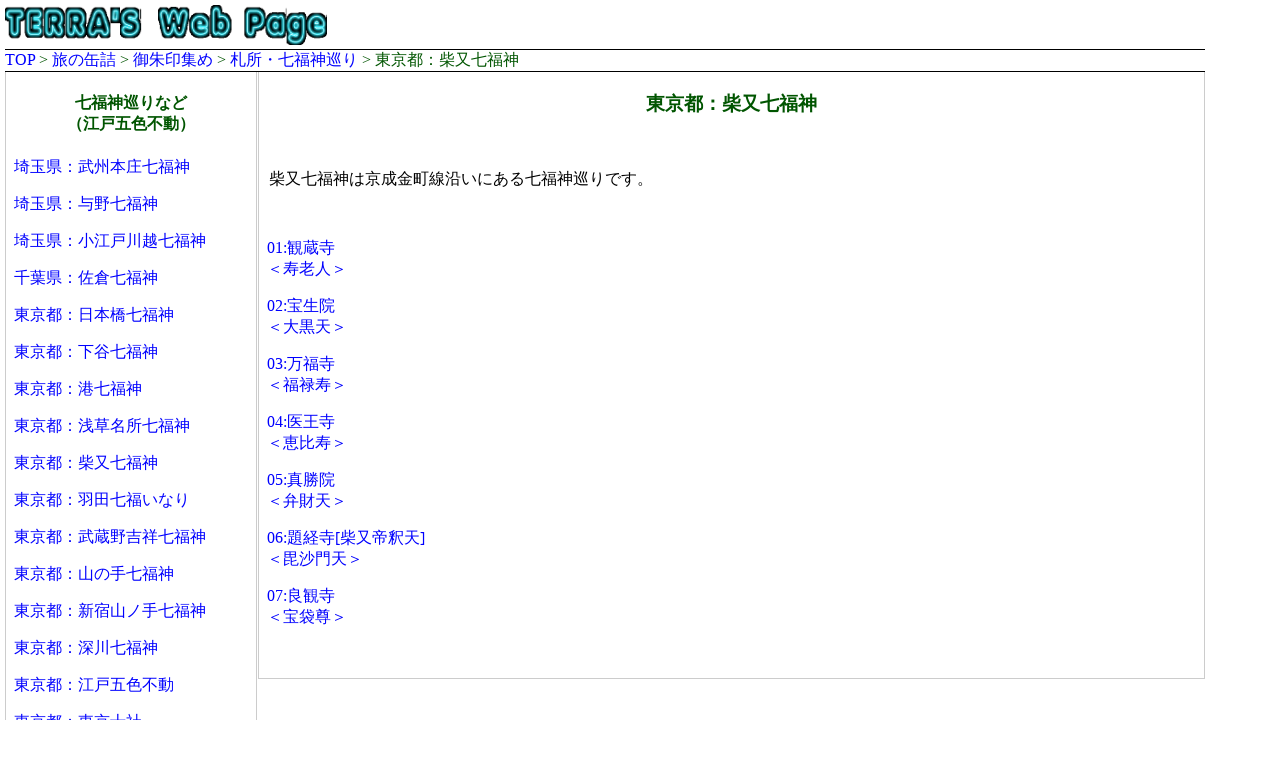

--- FILE ---
content_type: text/html
request_url: https://due-travel.bitter.jp/syuin/area/shibamata.html
body_size: 1779
content:
<!DOCTYPE html PUBLIC "-//W3C//DTD HTML 4.01 Transitional//EN" "http://www.w3.org/TR/html4/loose.dtd">
<html>
<head>
<meta content="text/html; charset=UTF-8" http-equiv="Content-Type">
<title>御朱印 札所・七福神巡り 東京都：柴又七福神  | TERRA'S Web Page</title>
<link rel="stylesheet" type="text/css" href="../../css/base.css">
<link rel="stylesheet" type="text/css" href="../../css/syuin.css">
<link rel="stylesheet" type="text/css" href="../../css/footer.css">
</head>
<body>
<div id="masthead">
	<img height="40" src="../../images/logo_a.gif">
	<img height="40" src="../../images/logo_b.gif">
</div>
<div id="top_nav">
	<a href="https://www2s.biglobe.ne.jp/~terra/index.html">TOP</a> &gt;
	<a href="../../travel.html">旅の缶詰</a> &gt;
	<a href="../index.html">御朱印集め</a> &gt;
	<a href="index.html">札所・七福神巡り</a> &gt;
	 東京都：柴又七福神
</div>
<div id="container">
<div id="left_col">
<h4>七福神巡りなど<br>（江戸五色不動）</h4>
<p class="mMei"><a href="busyuhonjo.html">埼玉県：武州本庄七福神</a></p>
<p class="mMei"><a href="yono.html">埼玉県：与野七福神</a></p>
<p class="mMei"><a href="kawagoe.html">埼玉県：小江戸川越七福神</a></p>
<p class="mMei"><a href="sakura.html">千葉県：佐倉七福神</a></p>
<p class="mMei"><a href="nihombashi.html">東京都：日本橋七福神</a></p>
<p class="mMei"><a href="shitaya.html">東京都：下谷七福神</a></p>
<p class="mMei"><a href="minato.html">東京都：港七福神</a></p>
<p class="mMei"><a href="asakusa.html">東京都：浅草名所七福神</a></p>
<p class="mMei"><a href="shibamata.html">東京都：柴又七福神</a></p>
<p class="mMei"><a href="haneda.html">東京都：羽田七福いなり</a></p>
<p class="mMei"><a href="musashino.html">東京都：武蔵野吉祥七福神</a></p>
<p class="mMei"><a href="yamanote.html">東京都：山の手七福神</a></p>
<p class="mMei"><a href="shinjuku.html">東京都：新宿山ノ手七福神</a></p>
<p class="mMei"><a href="fukagawa.html">東京都：深川七福神</a></p>
<p class="mMei"><a href="color5.html">東京都：江戸五色不動</a></p>
<p class="mMei"><a href="tokyo10yashiro.html">東京都：東京十社</a></p>
<p class="mMei"><a href="tokyo5yashiro.html">東京都：東京五社</a></p>
<p class="mMei"><a href="kamakura.html">神奈川県：鎌倉・江の島七福神</a></p>
<p class="mMei"><a href="sagami.html">神奈川県：相模七福神</a></p>
<p class="mMei"><a href="kanazawa.html">神奈川県：横浜金澤七福神</a></p>
<p class="mMei"><a href="hakone.html">神奈川県：箱根七福神</a></p>
<p class="mMei"><a href="miura.html">神奈川県：三浦七福神</a></p>
<p class="mMei"><a href="hanto.html">神奈川県：開運半島詣り</a></p>
<p class="mMei"><a href="momotaro.html">山梨県：甲州道中桃太郎伝説御朱印巡り</a></p>
<p class="mMei"><a href="hamanako.html">静岡県：浜名湖七福神</a></p>
<p class="mMei"><a href="hamanako5.html">静岡県：浜名湖湖北五山</a></p>
<p class="mMei"><a href="miyako.html">京都府：都七福神</a></p>
<p class="mMei"><a href="kobe_8s.html">兵庫県：神戸八社巡り</a></p>
<p>　</p>
<h4>札所・観音霊場巡り</h4>
<p class="mMei"><a href="bando33.html">関東：坂東三十三観音</a></p>
<p class="mMei"><a href="chichibu34.html">埼玉県：秩父三十四観音</a></p>
<p class="mMei"><a href="kamakura33.html">神奈川県：鎌倉三十三観音</a></p>
<p class="mMei"><a href="edo33.html">東京都：江戸三十三所観音</a></p>
<p class="mMei"><a href="saigoku33.html">関西：西国三十三観音</a></p>
<p class="mMei"><a href="shikoku88.html">四国：四国八十八箇所</a></p>
</div>
<div id="page_content">
<h3>東京都：柴又七福神</h3>
<p>　</p>
<p class="pMei">柴又七福神は京成金町線沿いにある七福神巡りです。</p>
<p class="pMei">　</p>
	<p class="mMei"><a href="../syuinl.cgi?KeyName=13122_kanzouji&SNo=01&IsFs=1">01:観蔵寺<br>＜寿老人＞</a></p>
	<p class="mMei"><a href="../syuinl.cgi?KeyName=13122_hosyuin&SNo=01&IsFs=1">02:宝生院<br>＜大黒天＞</a></p>
	<p class="mMei"><a href="../syuinl.cgi?KeyName=13122_mampukuji&SNo=01&IsFs=1">03:万福寺<br>＜福禄寿＞</a></p>
	<p class="mMei"><a href="../syuinl.cgi?KeyName=13122_ioji&SNo=02&IsFs=1">04:医王寺<br>＜恵比寿＞</a></p>
	<p class="mMei"><a href="../syuinl.cgi?KeyName=13122_shinsyoin&SNo=02&IsFs=1">05:真勝院<br>＜弁財天＞</a></p>
	<p class="mMei"><a href="../syuinl.cgi?KeyName=13122_daikyoji&SNo=02&IsFs=1">06:題経寺[柴又帝釈天]<br>＜毘沙門天＞</a></p>
	<p class="mMei"><a href="../syuinl.cgi?KeyName=13122_ryokanji&SNo=01&IsFs=1">07:良観寺<br>＜宝袋尊＞</a></p>
	<p>　</p>
	</div>
 	<div id="btm_nav"><a href="#">ページのトップへ戻る</a></div>
</div>
<div id="footer">
<p class="footer02">このページは <strong>TERRA'S Web Page</strong> が一個人として作成しており<br>各企業・団体とは関連はありません。</p>
<p class="footer03"><a href="https://www2s.biglobe.ne.jp/~terra/link/info.html">サイトについて・お問い合わせ</a></p>
<p class="footer04">Copyright (C) 1997-2025 O.Tera-saki.</p>
</div>
</body>
</html>


--- FILE ---
content_type: text/css
request_url: https://due-travel.bitter.jp/css/base.css
body_size: 746
content:
/*-----------------------*/
/* CSS layout (base.css) */
/*-----------------------*/
/*-----------------------*/
/*----- タグの設定    ------*/
/*-----------------------*/
body {
	font-size: 1.0em;
	margin: 0;
	text-align: left;
	padding: 5px;
	width: 1200px;
	background-color: #FFFFFF;
	color: #000000;
}
p {
	text-align: left;
}
h1 {
	font-size: 1.8em;
	color: #005500;
	font-weight: bold;
	text-align: center;
}
h2 {
	font-size: 1.5em;
	color: #005500;
	font-weight: bold;
	text-align: center;
}
h3 {
	font-size: 1.2em;
	color: #005500;
	font-weight: bold;
	text-align: center;
}
h4 {
	font-size: 1.0em;
	color: #005500;
	font-weight: bold;
	text-align: center;
}
h5 {
	font-size: 0.8em;
	color: #005500;
	text-align: center;
}
code {
	font-size: 1.0em;
	color: #996600;
}
/*-----------------------------*/
/*----- #ID設定       ------------*/
/*-基本はレイアウト用(DIVタグ)として使用 -------*/
/*-----------------------------*/
/* ++  サイトロゴ  ++ */
#masthead {
	text-align: left;
	width: 1200px;
}
/* ++  上部のナビ  ++ */
#top_nav {
	text-align: left;
	width: 1200px;
	border-top: 1px #000000 solid;
	border-bottom : #000000 1px solid;
	color: #005500;
}
/* ++  コンテナ（左右2分割の箱）  ++ */
#container {
	width: 1200px;
}
/* ++  コンテナの左側エリア(リスト)  ++ */
#left_col {
	width: 250px;
	float: left;
	border-left: 1px solid #CCCCCC;
	border-right: 1px solid #CCCCCC;
	border-bottom: 1px solid #CCCCCC;
}
/* ++  コンテナの右側エリア(コンテンツ)  ++ */
#page_content {
	width: 945px;
	float: right;
	border-left: 1px solid #CCCCCC;
	border-right: 1px solid #CCCCCC;
	border-bottom: 1px solid #CCCCCC;
}
/* ++  下部のナビ  ++ */
#btm_nav {
	width: 1200px;
	float: right;
	text-align: right;
	border-top : #FFFFFF 1px solid;
	border-bottom : #FFFFFF 1px solid;
	color: #005500;
}
/* ++  フッター  ++ */
#footer {
	width: 1200px;
	clear: both;
	border-top: 1px #000000 solid;
}
/*-----------------------------*/
/*----- .CLASS設定       ------------*/
/*-タグの中で個別に設定　　　　 -------*/
/*-----------------------------*/
/* ++  センタリング  ++ */
.cnt {
	text-align: center;
}
/* ++  画像の横幅を抑止  ++ */
.phSwpX {
	width: 800px;
}
/* ++  画像の高さを抑止  ++ */
.phSwpY {
	height: 600px;
}
/* ++  画像の高さを抑止  ++ */
.footer01 {
	font-size: 0.8em;
	color: #003300;
	text-align: center;
}
.footer02 {
	font-size: 0.8em;
	text-align: center;
	color: #003300;
}
.footer03 {
	font-size: 0.8em;
	text-align: center;
	color: #003300;
}
.footer04 {
	font-size: 0.8em;
	font-style: italic;
	text-align: center;
	color: #003300;
}
